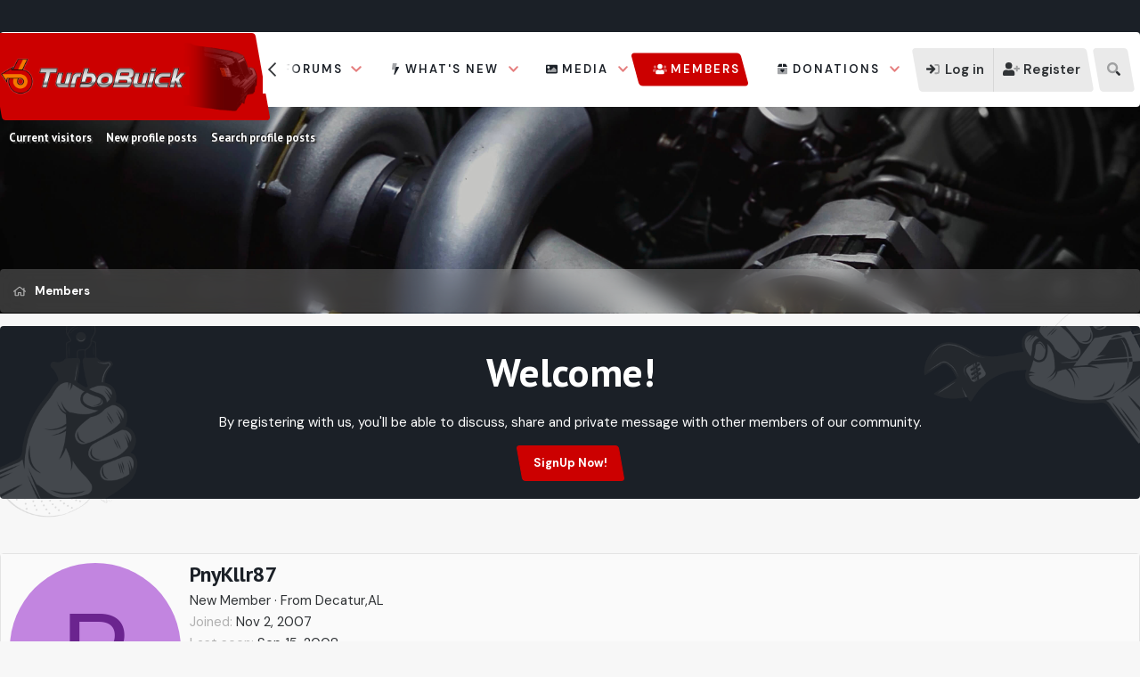

--- FILE ---
content_type: text/html; charset=utf-8
request_url: https://www.google.com/recaptcha/api2/aframe
body_size: 270
content:
<!DOCTYPE HTML><html><head><meta http-equiv="content-type" content="text/html; charset=UTF-8"></head><body><script nonce="qFPF_Wl31bTIK1GW-YLRHQ">/** Anti-fraud and anti-abuse applications only. See google.com/recaptcha */ try{var clients={'sodar':'https://pagead2.googlesyndication.com/pagead/sodar?'};window.addEventListener("message",function(a){try{if(a.source===window.parent){var b=JSON.parse(a.data);var c=clients[b['id']];if(c){var d=document.createElement('img');d.src=c+b['params']+'&rc='+(localStorage.getItem("rc::a")?sessionStorage.getItem("rc::b"):"");window.document.body.appendChild(d);sessionStorage.setItem("rc::e",parseInt(sessionStorage.getItem("rc::e")||0)+1);localStorage.setItem("rc::h",'1768666525049');}}}catch(b){}});window.parent.postMessage("_grecaptcha_ready", "*");}catch(b){}</script></body></html>